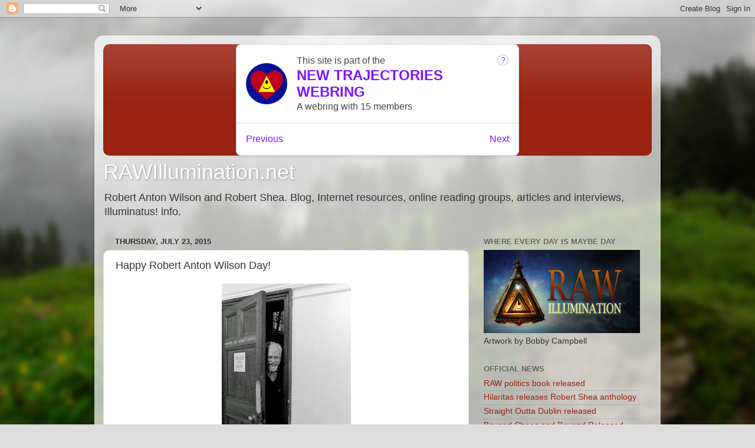

--- FILE ---
content_type: text/html; charset=utf-8
request_url: https://www.google.com/recaptcha/api2/aframe
body_size: 269
content:
<!DOCTYPE HTML><html><head><meta http-equiv="content-type" content="text/html; charset=UTF-8"></head><body><script nonce="4FNBfwuDSHhMqju-PcZUwg">/** Anti-fraud and anti-abuse applications only. See google.com/recaptcha */ try{var clients={'sodar':'https://pagead2.googlesyndication.com/pagead/sodar?'};window.addEventListener("message",function(a){try{if(a.source===window.parent){var b=JSON.parse(a.data);var c=clients[b['id']];if(c){var d=document.createElement('img');d.src=c+b['params']+'&rc='+(localStorage.getItem("rc::a")?sessionStorage.getItem("rc::b"):"");window.document.body.appendChild(d);sessionStorage.setItem("rc::e",parseInt(sessionStorage.getItem("rc::e")||0)+1);localStorage.setItem("rc::h",'1769956156859');}}}catch(b){}});window.parent.postMessage("_grecaptcha_ready", "*");}catch(b){}</script></body></html>